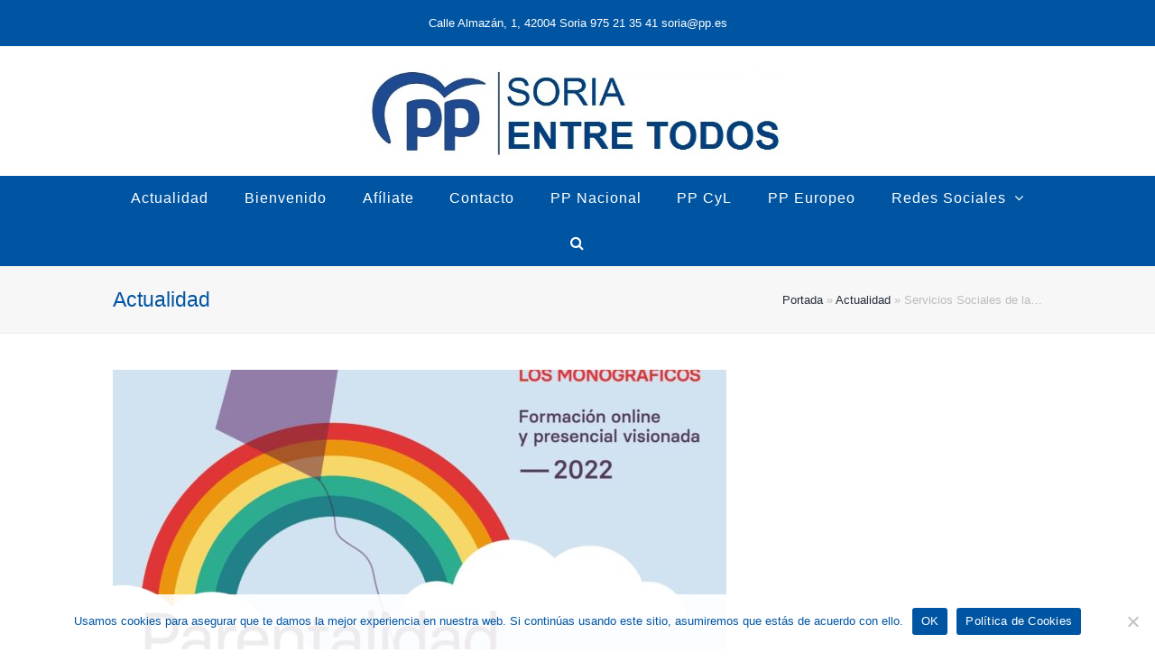

--- FILE ---
content_type: text/html; charset=UTF-8
request_url: https://ppsoria.com/servicios-sociales-de-la-diputacion-ensalza-la-parentalidad-positiva-como-formula-para-crecer-en-familia/
body_size: 17032
content:
<!doctype html>
<html lang="es" itemscope itemtype="http://schema.org/WebPage">
<head>
<meta charset="UTF-8">
<link rel="profile" href="http://gmpg.org/xfn/11">

<meta name='robots' content='index, follow, max-image-preview:large, max-snippet:-1, max-video-preview:-1' />
	<style>img:is([sizes="auto" i], [sizes^="auto," i]) { contain-intrinsic-size: 3000px 1500px }</style>
	
<!-- Google Tag Manager for WordPress by gtm4wp.com -->
<script data-cfasync="false" data-pagespeed-no-defer>
	var gtm4wp_datalayer_name = "dataLayer";
	var dataLayer = dataLayer || [];
</script>
<!-- End Google Tag Manager for WordPress by gtm4wp.com --><meta name="generator" content="Total WordPress Theme v5.0.7">
<meta name="viewport" content="width=device-width, initial-scale=1">
<meta http-equiv="X-UA-Compatible" content="IE=edge" />

	<!-- This site is optimized with the Yoast SEO plugin v26.8 - https://yoast.com/product/yoast-seo-wordpress/ -->
	<title>Servicios Sociales de la Diputación ensalza la parentalidad positiva como fórmula para crecer en familia - PP Soria</title>
	<meta name="description" content="La Diputación de Soria anima a las familias a participar en los talleres organizados por el departamento de Servicios Sociales. Las inscripciones se realizarán" />
	<link rel="canonical" href="https://ppsoria.com/servicios-sociales-de-la-diputacion-ensalza-la-parentalidad-positiva-como-formula-para-crecer-en-familia/" />
	<meta property="og:locale" content="es_ES" />
	<meta property="og:type" content="article" />
	<meta property="og:title" content="Servicios Sociales de la Diputación ensalza la parentalidad positiva como fórmula para crecer en familia - PP Soria" />
	<meta property="og:description" content="La Diputación de Soria anima a las familias a participar en los talleres organizados por el departamento de Servicios Sociales. Las inscripciones se realizarán a través del CódigoQr, en cada uno de los CEAS de la provincia o en el&hellip;" />
	<meta property="og:url" content="https://ppsoria.com/servicios-sociales-de-la-diputacion-ensalza-la-parentalidad-positiva-como-formula-para-crecer-en-familia/" />
	<meta property="og:site_name" content="PP Soria" />
	<meta property="article:published_time" content="2022-09-28T09:14:41+00:00" />
	<meta property="og:image" content="https://ppsoria.com/wp-content/uploads/2022/09/Tallares-Parentalidad-positiva-scaled.jpeg" />
	<meta property="og:image:width" content="2560" />
	<meta property="og:image:height" content="1861" />
	<meta property="og:image:type" content="image/jpeg" />
	<meta name="author" content="ppsoria" />
	<meta name="twitter:card" content="summary_large_image" />
	<meta name="twitter:label1" content="Escrito por" />
	<meta name="twitter:data1" content="ppsoria" />
	<meta name="twitter:label2" content="Tiempo de lectura" />
	<meta name="twitter:data2" content="4 minutos" />
	<script type="application/ld+json" class="yoast-schema-graph">{"@context":"https://schema.org","@graph":[{"@type":"Article","@id":"https://ppsoria.com/servicios-sociales-de-la-diputacion-ensalza-la-parentalidad-positiva-como-formula-para-crecer-en-familia/#article","isPartOf":{"@id":"https://ppsoria.com/servicios-sociales-de-la-diputacion-ensalza-la-parentalidad-positiva-como-formula-para-crecer-en-familia/"},"author":{"name":"ppsoria","@id":"https://ppsoria.com/#/schema/person/4e3f9869a9823baf8a200c834d128534"},"headline":"Servicios Sociales de la Diputación ensalza la parentalidad positiva como fórmula para crecer en familia","datePublished":"2022-09-28T09:14:41+00:00","mainEntityOfPage":{"@id":"https://ppsoria.com/servicios-sociales-de-la-diputacion-ensalza-la-parentalidad-positiva-como-formula-para-crecer-en-familia/"},"wordCount":890,"commentCount":0,"publisher":{"@id":"https://ppsoria.com/#organization"},"image":{"@id":"https://ppsoria.com/servicios-sociales-de-la-diputacion-ensalza-la-parentalidad-positiva-como-formula-para-crecer-en-familia/#primaryimage"},"thumbnailUrl":"https://ppsoria.com/wp-content/uploads/2022/09/Tallares-Parentalidad-positiva-scaled.jpeg","inLanguage":"es","potentialAction":[{"@type":"CommentAction","name":"Comment","target":["https://ppsoria.com/servicios-sociales-de-la-diputacion-ensalza-la-parentalidad-positiva-como-formula-para-crecer-en-familia/#respond"]}]},{"@type":["WebPage","ItemPage"],"@id":"https://ppsoria.com/servicios-sociales-de-la-diputacion-ensalza-la-parentalidad-positiva-como-formula-para-crecer-en-familia/","url":"https://ppsoria.com/servicios-sociales-de-la-diputacion-ensalza-la-parentalidad-positiva-como-formula-para-crecer-en-familia/","name":"Servicios Sociales de la Diputación ensalza la parentalidad positiva como fórmula para crecer en familia - PP Soria","isPartOf":{"@id":"https://ppsoria.com/#website"},"primaryImageOfPage":{"@id":"https://ppsoria.com/servicios-sociales-de-la-diputacion-ensalza-la-parentalidad-positiva-como-formula-para-crecer-en-familia/#primaryimage"},"image":{"@id":"https://ppsoria.com/servicios-sociales-de-la-diputacion-ensalza-la-parentalidad-positiva-como-formula-para-crecer-en-familia/#primaryimage"},"thumbnailUrl":"https://ppsoria.com/wp-content/uploads/2022/09/Tallares-Parentalidad-positiva-scaled.jpeg","datePublished":"2022-09-28T09:14:41+00:00","breadcrumb":{"@id":"https://ppsoria.com/servicios-sociales-de-la-diputacion-ensalza-la-parentalidad-positiva-como-formula-para-crecer-en-familia/#breadcrumb"},"inLanguage":"es","potentialAction":[{"@type":"ReadAction","target":["https://ppsoria.com/servicios-sociales-de-la-diputacion-ensalza-la-parentalidad-positiva-como-formula-para-crecer-en-familia/"]}]},{"@type":"ImageObject","inLanguage":"es","@id":"https://ppsoria.com/servicios-sociales-de-la-diputacion-ensalza-la-parentalidad-positiva-como-formula-para-crecer-en-familia/#primaryimage","url":"https://ppsoria.com/wp-content/uploads/2022/09/Tallares-Parentalidad-positiva-scaled.jpeg","contentUrl":"https://ppsoria.com/wp-content/uploads/2022/09/Tallares-Parentalidad-positiva-scaled.jpeg","width":2560,"height":1861},{"@type":"BreadcrumbList","@id":"https://ppsoria.com/servicios-sociales-de-la-diputacion-ensalza-la-parentalidad-positiva-como-formula-para-crecer-en-familia/#breadcrumb","itemListElement":[{"@type":"ListItem","position":1,"name":"Portada","item":"https://ppsoria.com/"},{"@type":"ListItem","position":2,"name":"Actualidad","item":"https://ppsoria.com/"},{"@type":"ListItem","position":3,"name":"Servicios Sociales de la&hellip;"}]},{"@type":"WebSite","@id":"https://ppsoria.com/#website","url":"https://ppsoria.com/","name":"PP Soria","description":"Partido Popular de Soria","publisher":{"@id":"https://ppsoria.com/#organization"},"potentialAction":[{"@type":"SearchAction","target":{"@type":"EntryPoint","urlTemplate":"https://ppsoria.com/?s={search_term_string}"},"query-input":{"@type":"PropertyValueSpecification","valueRequired":true,"valueName":"search_term_string"}}],"inLanguage":"es"},{"@type":"Organization","@id":"https://ppsoria.com/#organization","name":"populares Soria","url":"https://ppsoria.com/","logo":{"@type":"ImageObject","inLanguage":"es","@id":"https://ppsoria.com/#/schema/logo/image/","url":"http://ppsoria.com/wp-content/uploads/2020/12/logo-pp.jpg","contentUrl":"http://ppsoria.com/wp-content/uploads/2020/12/logo-pp.jpg","width":756,"height":230,"caption":"populares Soria"},"image":{"@id":"https://ppsoria.com/#/schema/logo/image/"}},{"@type":"Person","@id":"https://ppsoria.com/#/schema/person/4e3f9869a9823baf8a200c834d128534","name":"ppsoria","image":{"@type":"ImageObject","inLanguage":"es","@id":"https://ppsoria.com/#/schema/person/image/","url":"https://secure.gravatar.com/avatar/e14267d728ef363a623f577881376b9d7b97f4aa9c254850c06b267d1a655d28?s=96&d=mm&r=g","contentUrl":"https://secure.gravatar.com/avatar/e14267d728ef363a623f577881376b9d7b97f4aa9c254850c06b267d1a655d28?s=96&d=mm&r=g","caption":"ppsoria"},"url":"https://ppsoria.com/author/ppsoria/"}]}</script>
	<!-- / Yoast SEO plugin. -->


<link rel='dns-prefetch' href='//fonts.googleapis.com' />
<link rel="alternate" type="application/rss+xml" title="PP Soria &raquo; Feed" href="https://ppsoria.com/feed/" />
<link rel="alternate" type="application/rss+xml" title="PP Soria &raquo; Feed de los comentarios" href="https://ppsoria.com/comments/feed/" />
<link rel="alternate" type="application/rss+xml" title="PP Soria &raquo; Comentario Servicios Sociales de la Diputación ensalza la parentalidad positiva como fórmula para crecer en familia del feed" href="https://ppsoria.com/servicios-sociales-de-la-diputacion-ensalza-la-parentalidad-positiva-como-formula-para-crecer-en-familia/feed/" />
<link rel='stylesheet' id='js_composer_front-css' href='https://ppsoria.com/wp-content/plugins/js_composer/assets/css/js_composer.min.css?ver=6.4.2' media='all' />
<style id='classic-theme-styles-inline-css'>
/*! This file is auto-generated */
.wp-block-button__link{color:#fff;background-color:#32373c;border-radius:9999px;box-shadow:none;text-decoration:none;padding:calc(.667em + 2px) calc(1.333em + 2px);font-size:1.125em}.wp-block-file__button{background:#32373c;color:#fff;text-decoration:none}
</style>
<style id='global-styles-inline-css'>
:root{--wp--preset--aspect-ratio--square: 1;--wp--preset--aspect-ratio--4-3: 4/3;--wp--preset--aspect-ratio--3-4: 3/4;--wp--preset--aspect-ratio--3-2: 3/2;--wp--preset--aspect-ratio--2-3: 2/3;--wp--preset--aspect-ratio--16-9: 16/9;--wp--preset--aspect-ratio--9-16: 9/16;--wp--preset--color--black: #000000;--wp--preset--color--cyan-bluish-gray: #abb8c3;--wp--preset--color--white: #ffffff;--wp--preset--color--pale-pink: #f78da7;--wp--preset--color--vivid-red: #cf2e2e;--wp--preset--color--luminous-vivid-orange: #ff6900;--wp--preset--color--luminous-vivid-amber: #fcb900;--wp--preset--color--light-green-cyan: #7bdcb5;--wp--preset--color--vivid-green-cyan: #00d084;--wp--preset--color--pale-cyan-blue: #8ed1fc;--wp--preset--color--vivid-cyan-blue: #0693e3;--wp--preset--color--vivid-purple: #9b51e0;--wp--preset--gradient--vivid-cyan-blue-to-vivid-purple: linear-gradient(135deg,rgba(6,147,227,1) 0%,rgb(155,81,224) 100%);--wp--preset--gradient--light-green-cyan-to-vivid-green-cyan: linear-gradient(135deg,rgb(122,220,180) 0%,rgb(0,208,130) 100%);--wp--preset--gradient--luminous-vivid-amber-to-luminous-vivid-orange: linear-gradient(135deg,rgba(252,185,0,1) 0%,rgba(255,105,0,1) 100%);--wp--preset--gradient--luminous-vivid-orange-to-vivid-red: linear-gradient(135deg,rgba(255,105,0,1) 0%,rgb(207,46,46) 100%);--wp--preset--gradient--very-light-gray-to-cyan-bluish-gray: linear-gradient(135deg,rgb(238,238,238) 0%,rgb(169,184,195) 100%);--wp--preset--gradient--cool-to-warm-spectrum: linear-gradient(135deg,rgb(74,234,220) 0%,rgb(151,120,209) 20%,rgb(207,42,186) 40%,rgb(238,44,130) 60%,rgb(251,105,98) 80%,rgb(254,248,76) 100%);--wp--preset--gradient--blush-light-purple: linear-gradient(135deg,rgb(255,206,236) 0%,rgb(152,150,240) 100%);--wp--preset--gradient--blush-bordeaux: linear-gradient(135deg,rgb(254,205,165) 0%,rgb(254,45,45) 50%,rgb(107,0,62) 100%);--wp--preset--gradient--luminous-dusk: linear-gradient(135deg,rgb(255,203,112) 0%,rgb(199,81,192) 50%,rgb(65,88,208) 100%);--wp--preset--gradient--pale-ocean: linear-gradient(135deg,rgb(255,245,203) 0%,rgb(182,227,212) 50%,rgb(51,167,181) 100%);--wp--preset--gradient--electric-grass: linear-gradient(135deg,rgb(202,248,128) 0%,rgb(113,206,126) 100%);--wp--preset--gradient--midnight: linear-gradient(135deg,rgb(2,3,129) 0%,rgb(40,116,252) 100%);--wp--preset--font-size--small: 13px;--wp--preset--font-size--medium: 20px;--wp--preset--font-size--large: 36px;--wp--preset--font-size--x-large: 42px;--wp--preset--spacing--20: 0.44rem;--wp--preset--spacing--30: 0.67rem;--wp--preset--spacing--40: 1rem;--wp--preset--spacing--50: 1.5rem;--wp--preset--spacing--60: 2.25rem;--wp--preset--spacing--70: 3.38rem;--wp--preset--spacing--80: 5.06rem;--wp--preset--shadow--natural: 6px 6px 9px rgba(0, 0, 0, 0.2);--wp--preset--shadow--deep: 12px 12px 50px rgba(0, 0, 0, 0.4);--wp--preset--shadow--sharp: 6px 6px 0px rgba(0, 0, 0, 0.2);--wp--preset--shadow--outlined: 6px 6px 0px -3px rgba(255, 255, 255, 1), 6px 6px rgba(0, 0, 0, 1);--wp--preset--shadow--crisp: 6px 6px 0px rgba(0, 0, 0, 1);}:where(.is-layout-flex){gap: 0.5em;}:where(.is-layout-grid){gap: 0.5em;}body .is-layout-flex{display: flex;}.is-layout-flex{flex-wrap: wrap;align-items: center;}.is-layout-flex > :is(*, div){margin: 0;}body .is-layout-grid{display: grid;}.is-layout-grid > :is(*, div){margin: 0;}:where(.wp-block-columns.is-layout-flex){gap: 2em;}:where(.wp-block-columns.is-layout-grid){gap: 2em;}:where(.wp-block-post-template.is-layout-flex){gap: 1.25em;}:where(.wp-block-post-template.is-layout-grid){gap: 1.25em;}.has-black-color{color: var(--wp--preset--color--black) !important;}.has-cyan-bluish-gray-color{color: var(--wp--preset--color--cyan-bluish-gray) !important;}.has-white-color{color: var(--wp--preset--color--white) !important;}.has-pale-pink-color{color: var(--wp--preset--color--pale-pink) !important;}.has-vivid-red-color{color: var(--wp--preset--color--vivid-red) !important;}.has-luminous-vivid-orange-color{color: var(--wp--preset--color--luminous-vivid-orange) !important;}.has-luminous-vivid-amber-color{color: var(--wp--preset--color--luminous-vivid-amber) !important;}.has-light-green-cyan-color{color: var(--wp--preset--color--light-green-cyan) !important;}.has-vivid-green-cyan-color{color: var(--wp--preset--color--vivid-green-cyan) !important;}.has-pale-cyan-blue-color{color: var(--wp--preset--color--pale-cyan-blue) !important;}.has-vivid-cyan-blue-color{color: var(--wp--preset--color--vivid-cyan-blue) !important;}.has-vivid-purple-color{color: var(--wp--preset--color--vivid-purple) !important;}.has-black-background-color{background-color: var(--wp--preset--color--black) !important;}.has-cyan-bluish-gray-background-color{background-color: var(--wp--preset--color--cyan-bluish-gray) !important;}.has-white-background-color{background-color: var(--wp--preset--color--white) !important;}.has-pale-pink-background-color{background-color: var(--wp--preset--color--pale-pink) !important;}.has-vivid-red-background-color{background-color: var(--wp--preset--color--vivid-red) !important;}.has-luminous-vivid-orange-background-color{background-color: var(--wp--preset--color--luminous-vivid-orange) !important;}.has-luminous-vivid-amber-background-color{background-color: var(--wp--preset--color--luminous-vivid-amber) !important;}.has-light-green-cyan-background-color{background-color: var(--wp--preset--color--light-green-cyan) !important;}.has-vivid-green-cyan-background-color{background-color: var(--wp--preset--color--vivid-green-cyan) !important;}.has-pale-cyan-blue-background-color{background-color: var(--wp--preset--color--pale-cyan-blue) !important;}.has-vivid-cyan-blue-background-color{background-color: var(--wp--preset--color--vivid-cyan-blue) !important;}.has-vivid-purple-background-color{background-color: var(--wp--preset--color--vivid-purple) !important;}.has-black-border-color{border-color: var(--wp--preset--color--black) !important;}.has-cyan-bluish-gray-border-color{border-color: var(--wp--preset--color--cyan-bluish-gray) !important;}.has-white-border-color{border-color: var(--wp--preset--color--white) !important;}.has-pale-pink-border-color{border-color: var(--wp--preset--color--pale-pink) !important;}.has-vivid-red-border-color{border-color: var(--wp--preset--color--vivid-red) !important;}.has-luminous-vivid-orange-border-color{border-color: var(--wp--preset--color--luminous-vivid-orange) !important;}.has-luminous-vivid-amber-border-color{border-color: var(--wp--preset--color--luminous-vivid-amber) !important;}.has-light-green-cyan-border-color{border-color: var(--wp--preset--color--light-green-cyan) !important;}.has-vivid-green-cyan-border-color{border-color: var(--wp--preset--color--vivid-green-cyan) !important;}.has-pale-cyan-blue-border-color{border-color: var(--wp--preset--color--pale-cyan-blue) !important;}.has-vivid-cyan-blue-border-color{border-color: var(--wp--preset--color--vivid-cyan-blue) !important;}.has-vivid-purple-border-color{border-color: var(--wp--preset--color--vivid-purple) !important;}.has-vivid-cyan-blue-to-vivid-purple-gradient-background{background: var(--wp--preset--gradient--vivid-cyan-blue-to-vivid-purple) !important;}.has-light-green-cyan-to-vivid-green-cyan-gradient-background{background: var(--wp--preset--gradient--light-green-cyan-to-vivid-green-cyan) !important;}.has-luminous-vivid-amber-to-luminous-vivid-orange-gradient-background{background: var(--wp--preset--gradient--luminous-vivid-amber-to-luminous-vivid-orange) !important;}.has-luminous-vivid-orange-to-vivid-red-gradient-background{background: var(--wp--preset--gradient--luminous-vivid-orange-to-vivid-red) !important;}.has-very-light-gray-to-cyan-bluish-gray-gradient-background{background: var(--wp--preset--gradient--very-light-gray-to-cyan-bluish-gray) !important;}.has-cool-to-warm-spectrum-gradient-background{background: var(--wp--preset--gradient--cool-to-warm-spectrum) !important;}.has-blush-light-purple-gradient-background{background: var(--wp--preset--gradient--blush-light-purple) !important;}.has-blush-bordeaux-gradient-background{background: var(--wp--preset--gradient--blush-bordeaux) !important;}.has-luminous-dusk-gradient-background{background: var(--wp--preset--gradient--luminous-dusk) !important;}.has-pale-ocean-gradient-background{background: var(--wp--preset--gradient--pale-ocean) !important;}.has-electric-grass-gradient-background{background: var(--wp--preset--gradient--electric-grass) !important;}.has-midnight-gradient-background{background: var(--wp--preset--gradient--midnight) !important;}.has-small-font-size{font-size: var(--wp--preset--font-size--small) !important;}.has-medium-font-size{font-size: var(--wp--preset--font-size--medium) !important;}.has-large-font-size{font-size: var(--wp--preset--font-size--large) !important;}.has-x-large-font-size{font-size: var(--wp--preset--font-size--x-large) !important;}
:where(.wp-block-post-template.is-layout-flex){gap: 1.25em;}:where(.wp-block-post-template.is-layout-grid){gap: 1.25em;}
:where(.wp-block-columns.is-layout-flex){gap: 2em;}:where(.wp-block-columns.is-layout-grid){gap: 2em;}
:root :where(.wp-block-pullquote){font-size: 1.5em;line-height: 1.6;}
</style>
<link rel='stylesheet' id='cookie-notice-front-css' href='https://ppsoria.com/wp-content/plugins/cookie-notice/css/front.min.css?ver=2.5.11' media='all' />
<link rel='stylesheet' id='rs-plugin-settings-css' href='https://ppsoria.com/wp-content/plugins/revslider/public/assets/css/rs6.css?ver=6.3.0' media='all' />
<style id='rs-plugin-settings-inline-css'>
#rs-demo-id {}
</style>
<link rel='stylesheet' id='wpex-google-font-lato-css' href='//fonts.googleapis.com/css2?family=Lato:ital,wght@0,100;0,200;0,300;0,400;0,500;0,600;0,700;0,800;0,900;1,100;1,200;1,300;1,400;1,500;1,600;1,700;1,800;1,900&#038;display=swap&#038;subset=latin' media='all' />
<link rel='stylesheet' id='wpex-style-css' href='https://ppsoria.com/wp-content/themes/Total/style.css?ver=5.0.7' media='all' />
<link rel='stylesheet' id='wpex-mobile-menu-breakpoint-max-css' href='https://ppsoria.com/wp-content/themes/Total/assets/css/wpex-mobile-menu-breakpoint-max.css?ver=5.0.7' media='only screen and (max-width:959px)' />
<link rel='stylesheet' id='wpex-mobile-menu-breakpoint-min-css' href='https://ppsoria.com/wp-content/themes/Total/assets/css/wpex-mobile-menu-breakpoint-min.css?ver=5.0.7' media='only screen and (min-width:960px)' />
<link rel='stylesheet' id='wpex-wpbakery-css' href='https://ppsoria.com/wp-content/themes/Total/assets/css/wpex-wpbakery.css?ver=5.0.7' media='all' />
<link rel='stylesheet' id='ticons-css' href='https://ppsoria.com/wp-content/themes/Total/assets/lib/ticons/css/ticons.min.css?ver=5.0.7' media='all' />
<link rel='stylesheet' id='vcex-shortcodes-css' href='https://ppsoria.com/wp-content/themes/Total/assets/css/vcex-shortcodes.css?ver=5.0.7' media='all' />
<script id="cookie-notice-front-js-before">
var cnArgs = {"ajaxUrl":"https:\/\/ppsoria.com\/wp-admin\/admin-ajax.php","nonce":"f95930488e","hideEffect":"fade","position":"bottom","onScroll":false,"onScrollOffset":100,"onClick":false,"cookieName":"cookie_notice_accepted","cookieTime":2592000,"cookieTimeRejected":2592000,"globalCookie":false,"redirection":false,"cache":true,"revokeCookies":false,"revokeCookiesOpt":"automatic"};
</script>
<script src="https://ppsoria.com/wp-content/plugins/cookie-notice/js/front.min.js?ver=2.5.11" id="cookie-notice-front-js"></script>
<script src="https://ppsoria.com/wp-includes/js/jquery/jquery.min.js?ver=3.7.1" id="jquery-core-js"></script>
<script src="https://ppsoria.com/wp-includes/js/jquery/jquery-migrate.min.js?ver=3.4.1" id="jquery-migrate-js"></script>
<script src="https://ppsoria.com/wp-content/plugins/revslider/public/assets/js/rbtools.min.js?ver=6.3.0" id="tp-tools-js"></script>
<script src="https://ppsoria.com/wp-content/plugins/revslider/public/assets/js/rs6.min.js?ver=6.3.0" id="revmin-js"></script>
<link rel="https://api.w.org/" href="https://ppsoria.com/wp-json/" /><link rel="alternate" title="JSON" type="application/json" href="https://ppsoria.com/wp-json/wp/v2/posts/2742" /><link rel="EditURI" type="application/rsd+xml" title="RSD" href="https://ppsoria.com/xmlrpc.php?rsd" />
<meta name="generator" content="WordPress 6.8.3" />
<link rel='shortlink' href='https://ppsoria.com/?p=2742' />
<link rel="alternate" title="oEmbed (JSON)" type="application/json+oembed" href="https://ppsoria.com/wp-json/oembed/1.0/embed?url=https%3A%2F%2Fppsoria.com%2Fservicios-sociales-de-la-diputacion-ensalza-la-parentalidad-positiva-como-formula-para-crecer-en-familia%2F" />
<link rel="alternate" title="oEmbed (XML)" type="text/xml+oembed" href="https://ppsoria.com/wp-json/oembed/1.0/embed?url=https%3A%2F%2Fppsoria.com%2Fservicios-sociales-de-la-diputacion-ensalza-la-parentalidad-positiva-como-formula-para-crecer-en-familia%2F&#038;format=xml" />

<!-- Google Tag Manager for WordPress by gtm4wp.com -->
<!-- GTM Container placement set to footer -->
<script data-cfasync="false" data-pagespeed-no-defer>
	var dataLayer_content = {"pagePostType":"post","pagePostType2":"single-post","pageCategory":["sin-categoria"],"pagePostAuthor":"ppsoria"};
	dataLayer.push( dataLayer_content );
</script>
<script data-cfasync="false" data-pagespeed-no-defer>
(function(w,d,s,l,i){w[l]=w[l]||[];w[l].push({'gtm.start':
new Date().getTime(),event:'gtm.js'});var f=d.getElementsByTagName(s)[0],
j=d.createElement(s),dl=l!='dataLayer'?'&l='+l:'';j.async=true;j.src=
'//www.googletagmanager.com/gtm.js?id='+i+dl;f.parentNode.insertBefore(j,f);
})(window,document,'script','dataLayer','GTM-T8CGHFL');
</script>
<!-- End Google Tag Manager for WordPress by gtm4wp.com --><link rel="preload" href="https://ppsoria.com/wp-content/themes/Total/assets/lib/ticons/fonts/ticons-webfont.woff2" type="font/woff2" as="font" crossorigin><noscript><style>body .wpex-vc-row-stretched, body .vc_row-o-full-height { visibility: visible; }</style></noscript><script type="text/javascript">function setREVStartSize(e){
			//window.requestAnimationFrame(function() {				 
				window.RSIW = window.RSIW===undefined ? window.innerWidth : window.RSIW;	
				window.RSIH = window.RSIH===undefined ? window.innerHeight : window.RSIH;	
				try {								
					var pw = document.getElementById(e.c).parentNode.offsetWidth,
						newh;
					pw = pw===0 || isNaN(pw) ? window.RSIW : pw;
					e.tabw = e.tabw===undefined ? 0 : parseInt(e.tabw);
					e.thumbw = e.thumbw===undefined ? 0 : parseInt(e.thumbw);
					e.tabh = e.tabh===undefined ? 0 : parseInt(e.tabh);
					e.thumbh = e.thumbh===undefined ? 0 : parseInt(e.thumbh);
					e.tabhide = e.tabhide===undefined ? 0 : parseInt(e.tabhide);
					e.thumbhide = e.thumbhide===undefined ? 0 : parseInt(e.thumbhide);
					e.mh = e.mh===undefined || e.mh=="" || e.mh==="auto" ? 0 : parseInt(e.mh,0);		
					if(e.layout==="fullscreen" || e.l==="fullscreen") 						
						newh = Math.max(e.mh,window.RSIH);					
					else{					
						e.gw = Array.isArray(e.gw) ? e.gw : [e.gw];
						for (var i in e.rl) if (e.gw[i]===undefined || e.gw[i]===0) e.gw[i] = e.gw[i-1];					
						e.gh = e.el===undefined || e.el==="" || (Array.isArray(e.el) && e.el.length==0)? e.gh : e.el;
						e.gh = Array.isArray(e.gh) ? e.gh : [e.gh];
						for (var i in e.rl) if (e.gh[i]===undefined || e.gh[i]===0) e.gh[i] = e.gh[i-1];
											
						var nl = new Array(e.rl.length),
							ix = 0,						
							sl;					
						e.tabw = e.tabhide>=pw ? 0 : e.tabw;
						e.thumbw = e.thumbhide>=pw ? 0 : e.thumbw;
						e.tabh = e.tabhide>=pw ? 0 : e.tabh;
						e.thumbh = e.thumbhide>=pw ? 0 : e.thumbh;					
						for (var i in e.rl) nl[i] = e.rl[i]<window.RSIW ? 0 : e.rl[i];
						sl = nl[0];									
						for (var i in nl) if (sl>nl[i] && nl[i]>0) { sl = nl[i]; ix=i;}															
						var m = pw>(e.gw[ix]+e.tabw+e.thumbw) ? 1 : (pw-(e.tabw+e.thumbw)) / (e.gw[ix]);					
						newh =  (e.gh[ix] * m) + (e.tabh + e.thumbh);
					}				
					if(window.rs_init_css===undefined) window.rs_init_css = document.head.appendChild(document.createElement("style"));					
					document.getElementById(e.c).height = newh+"px";
					window.rs_init_css.innerHTML += "#"+e.c+"_wrapper { height: "+newh+"px }";				
				} catch(e){
					console.log("Failure at Presize of Slider:" + e)
				}					   
			//});
		  };</script>
		<style id="wp-custom-css">
			/* Typography Tweaks*/.onsale{font-family:"Lato",Arial}.cn-button.bootstrap{background:#007cba}.single-blog-content{text-align:justify}.cn-set-cookie{color:#fff!important;background:#0055a2!important}.cn-more-info{color:#fff!important;background:#0055a2!important}		</style>
		<noscript><style> .wpb_animate_when_almost_visible { opacity: 1; }</style></noscript><style data-type="wpex-css" id="wpex-css">/*ACCENT COLOR*/.vc_toggle_total .vc_toggle_title,.vcex-module a:hover .wpex-heading,.vcex-icon-box-link-wrap:hover .wpex-heading,.wpex-text-accent,.wpex-hover-text-accent:hover,.wpex-accent-color,#site-navigation .dropdown-menu >li.menu-item >a:hover,#site-navigation .dropdown-menu >li.menu-item.current-menu-item >a,#site-navigation .dropdown-menu >li.menu-item.current-menu-parent >a,.modern-menu-widget a:hover,.theme-button.outline,.theme-button.clean,a,h1 a:hover,h2 a:hover,h3 a:hover,h4 a:hover,h5 a:hover,h6 a:hover,.entry-title a:hover,.meta a:hover,.wpex-heading a:hover{color:#0055a2}.vcex-testimonials-fullslider .sp-button:hover,.vcex-testimonials-fullslider .sp-selected-button,.vcex-testimonials-fullslider.light-skin .sp-button:hover,.vcex-testimonials-fullslider.light-skin .sp-selected-button,.vcex-testimonials-fullslider .sp-button.sp-selected-button,.vcex-testimonials-fullslider .sp-button:hover,.wpex-bg-accent,.wpex-hover-bg-accent:hover,.wpex-bg-accent_alt,.wpex-hover-bg-accent_alt:hover,.wpex-badge,.wpex-accent-bg,input[type="submit"],.theme-button,button,.button,.active >.theme-button,.theme-button.active,.theme-button.outline:hover,.active >.theme-button.outline,.theme-button.outline.active,.theme-button.outline:hover,.post-edit a,.background-highlight,.tagcloud a:hover,.post-tags a:hover,.wpex-carousel .owl-dot.active,.wpex-carousel .owl-prev,.wpex-carousel .owl-next,body #header-two-search #header-two-search-submit,#site-navigation .menu-button >a >span.link-inner,.modern-menu-widget li.menu-item.current-menu-item a,#sidebar .widget_nav_menu .current-menu-item >a,.widget_nav_menu_accordion .widget_nav_menu li.menu-item.current-menu-item >a,#site-navigation-wrap.has-menu-underline .main-navigation-ul>li>a>.link-inner::after,#wp-calendar caption,#wp-calendar tbody td:hover a{background-color:#0055a2}.wpb_tabs.tab-style-alternative-two .wpb_tabs_nav li.ui-tabs-active a{border-bottom-color:#0055a2}.wpex-border-accent{border-color:#0055a2}.wpex-hover-border-accent:hover{border-color:#0055a2}.theme-button.outline{border-color:#0055a2}.wpex-dropdown-top-border #site-navigation .dropdown-menu li.menu-item ul.sub-menu{border-top-color:#0055a2}.theme-heading.border-w-color span.text{border-bottom-color:#0055a2}/*ACCENT HOVER COLOR*/.wpex-bg-accent_alt,.wpex-hover-bg-accent_alt:hover,.post-edit a:hover,.theme-button:hover,input[type="submit"]:hover,button:hover,.button:hover,.active >.theme-button,.theme-button.active,.wpex-carousel .owl-prev:hover,.wpex-carousel .owl-next:hover,#site-navigation .menu-button >a >span.link-inner:hover{background-color:#00cbff}.wpex-text-accent_alt,.wpex-hover-text-accent_alt:hover{color:#00cbff}/*TYPOGRAPHY*/body{font-family:Arial,Helvetica,sans-serif;font-weight:300;font-size:14px;color:#444444}#top-bar-content{font-family:Arial,Helvetica,sans-serif}.header-aside-content{font-family:Arial,Helvetica,sans-serif;color:#0055a2}#site-navigation .dropdown-menu .link-inner{font-family:Arial,Helvetica,sans-serif;font-size:16px;letter-spacing:1px}.page-header .page-subheading{color:#0055a2}.blog-entry-title.entry-title,.blog-entry-title.entry-title a,.blog-entry-title.entry-title a:hover{color:#0055a2}body.single-post .single-post-title{color:#0055a2}h1,h2,h3,h4,h5,h6,.theme-heading,.page-header-title,.wpex-heading,.vcex-heading,.entry-title{font-weight:400}.theme-heading{font-family:Arial,Helvetica,sans-serif}.footer-widget .widget-title{font-weight:400;font-size:16px}@media(max-width:1024px){#site-navigation .dropdown-menu .link-inner{font-size:16px}}@media(max-width:959px){#site-navigation .dropdown-menu .link-inner{font-size:14px}}@media(max-width:767px){#site-navigation .dropdown-menu .link-inner{font-size:14px}}@media(max-width:479px){#site-navigation .dropdown-menu .link-inner{font-size:14px}}/*CUSTOMIZER STYLING*/.page-header.wpex-supports-mods .page-header-title{color:#0055a2}.site-breadcrumbs a{color:#252d3b}.site-breadcrumbs a:hover{color:#0055a2}a,h1 a:hover,h2 a:hover,h3 a:hover,h4 a:hover,h5 a:hover,h6 a:hover,.entry-title a:hover,.meta a:hover,.wpex-heading a:hover,.vcex-module a:hover .wpex-heading,.vcex-icon-box-link-wrap:hover .wpex-heading{color:#000000}a:hover{color:#0055a2}.theme-button,input[type="submit"],button,#site-navigation .menu-button >a >span.link-inner,.button,.added_to_cart{color:#ffffff}.theme-button:hover,input[type="submit"]:hover,button:hover,#site-navigation .menu-button >a:hover >span.link-inner,.button:hover,.added_to_cart:hover{color:#ffffff}#site-scroll-top{font-size:16px;margin-right:24px;margin-bottom:24px;color:#ffffff;background-color:#0055a2}.container,.boxed-main-layout #wrap{width:1030px}#top-bar-wrap{background-color:#0055a2;color:#ffffff}.wpex-top-bar-sticky{background-color:#0055a2}#top-bar-content strong{color:#ffffff}#site-header #site-header-inner{padding-top:20px;padding-bottom:20px}#site-header{background-color:#ffffff}#site-header-sticky-wrapper{background-color:#ffffff}#site-header-sticky-wrapper.is-sticky #site-header{background-color:#ffffff}.footer-has-reveal #site-header{background-color:#ffffff}#searchform-header-replace{background-color:#ffffff}body.wpex-has-vertical-header #site-header{background-color:#ffffff}#site-logo{padding-top:0}#site-logo a.site-logo-text{color:#ffffff}.wpex-sticky-header-holder.is-sticky #site-header{opacity:0.95}#site-navigation-wrap{background-color:#0055a2;border-color:#ffffff}#site-navigation-sticky-wrapper.is-sticky #site-navigation-wrap{background-color:#0055a2;border-color:#ffffff}#site-navigation >ul li.menu-item{border-color:#ffffff}#site-navigation a{border-color:#ffffff}#site-navigation ul{border-color:#ffffff}#site-navigation{border-color:#ffffff}.navbar-style-six #site-navigation{border-color:#ffffff}#site-navigation .dropdown-menu >li.menu-item >a{color:#ffffff}#site-navigation .dropdown-menu >li.menu-item >a:hover,#site-navigation .dropdown-menu >li.menu-item.dropdown.sfHover >a{color:#00a9ff}#site-navigation .dropdown-menu >li.menu-item.current-menu-item >a,#site-navigation .dropdown-menu >li.menu-item.current-menu-parent >a{color:#ffffff}#site-header #site-navigation .dropdown-menu ul.sub-menu{background-color:#1e73be}#site-header #site-navigation .dropdown-menu ul.sub-menu >li.menu-item >a{color:#ffffff}#site-header #site-navigation .dropdown-menu ul.sub-menu >li.menu-item >a:hover{color:#0a0a0a;background-color:#ffffff}#wpex-mobile-menu-fixed-top,#wpex-mobile-menu-navbar{background:#0055a2}.mobile-toggle-nav{background:#0055a2}.wpex-mobile-toggle-menu-fixed_top .mobile-toggle-nav{background:#0055a2}.mobile-toggle-nav a{border-color:#003547;color:#ffffff}.wpex-mobile-toggle-menu-fixed_top .mobile-toggle-nav a{border-color:#003547;color:#ffffff}.mobile-toggle-nav a:hover{color:#ffffff}.wpex-mobile-toggle-menu-fixed_top .mobile-toggle-nav a:hover{color:#ffffff}#sidebar{padding:0 0 0 0}#sidebar a:hover{color:#1bbc9b}#footer{background-color:#0055a2}#footer,.site-footer .widget-title,.site-footer .wpex-widget-heading{color:#ffffff}#footer li{border-color:#273b46}#footer .wpex-border-main{border-color:#273b46}#footer table th{border-color:#273b46}#footer table td{border-color:#273b46}#footer .widget_tag_cloud a{border-color:#273b46}#footer a:not(.theme-button){color:#ffffff}#footer a:hover:not(.theme-button){color:#000000}#footer-bottom{background:#ffffff;color:#0055a2}#footer-bottom p{color:#0055a2}#footer-bottom a{color:#000000}#footer-bottom a:hover{color:#0055a2}.vc_column-inner{margin-bottom:40px}@media only screen and (min-width:960px){#site-logo img{max-width:500px}}</style>	
  <script async src="https://www.googletagmanager.com/gtag/js?id=G-ZSD0JWFNL0"></script>
  <script>
  window.dataLayer = window.dataLayer || [];
  function gtag(){dataLayer.push(arguments);}
  gtag('js', new Date());

  gtag('config', 'G-ZSD0JWFNL0');
  </script>
	
</head>

<body class="wp-singular post-template-default single single-post postid-2742 single-format-standard wp-custom-logo wp-embed-responsive wp-theme-Total cookies-not-set wpex-theme wpex-responsive full-width-main-layout no-composer wpex-live-site content-full-width has-topbar post-in-category-sin-categoria sidebar-widget-icons hasnt-overlay-header wpex-mobile-toggle-menu-navbar has-mobile-menu wpex-share-p-horizontal wpex-disable-mm-focus-styles wpb-js-composer js-comp-ver-6.4.2 vc_responsive">

	
	
	<div class="wpex-site-overlay"></div>
<a href="#content" class="skip-to-content">Saltear al contenido principal</a><span data-ls_id="#site_top"></span>
	<div id="outer-wrap" class="wpex-clr">

		
		<div id="wrap" class="wpex-clr">

			

	
		<div id="top-bar-wrap" class="wpex-text-sm wpex-border-b wpex-border-main wpex-border-solid textcenter">

			<div id="top-bar" class="container wpex-relative wpex-py-15 wpex-text-center">
	<div id="top-bar-content" class="has-content top-bar-centered wpex-clr">

		
		
			Calle Almazán, 1, 42004 Soria
975 21 35 41 soria@pp.es

		
	</div>

</div>

		</div>

	



	<header id="site-header" class="header-three wpex-dropdown-style-minimal-sq custom-bg dyn-styles wpex-clr" itemscope="itemscope" itemtype="http://schema.org/WPHeader">

		
		<div id="site-header-inner" class="container wpex-clr">
<div id="site-logo" class="site-branding header-three-logo wpex-clr">
	<div id="site-logo-inner" class="wpex-clr"><a href="https://ppsoria.com/" rel="home" class="main-logo"><img src="https://ppsoria.com/wp-content/uploads/2023/02/FONDO-PRECAMPANA-2.jpg" alt="PP Soria" class="logo-img" data-no-retina data-skip-lazy /></a></div>

</div></div>

		
	
	<div id="site-navigation-wrap" class="navbar-style-three hide-at-mm-breakpoint wpex-clr">

		<nav id="site-navigation" class="navigation main-navigation main-navigation-three wpex-clr container" itemscope="itemscope" itemtype="http://schema.org/SiteNavigationElement" aria-label="Main menu">

			
				<ul id="menu-main" class="dropdown-menu main-navigation-ul sf-menu"><li id="menu-item-488" class="menu-item menu-item-type-post_type menu-item-object-page menu-item-home menu-item-488"><a href="https://ppsoria.com/"><span class="link-inner">Actualidad</span></a></li>
<li id="menu-item-599" class="menu-item menu-item-type-post_type menu-item-object-page menu-item-599"><a href="https://ppsoria.com/bienvenido/"><span class="link-inner">Bienvenido</span></a></li>
<li id="menu-item-597" class="menu-item menu-item-type-post_type menu-item-object-page menu-item-597"><a href="https://ppsoria.com/afiliate/"><span class="link-inner">Afíliate</span></a></li>
<li id="menu-item-598" class="menu-item menu-item-type-post_type menu-item-object-page menu-item-598"><a href="https://ppsoria.com/contacto/"><span class="link-inner">Contacto</span></a></li>
<li id="menu-item-655" class="menu-item menu-item-type-custom menu-item-object-custom menu-item-655"><a href="https://www.pp.es/"><span class="link-inner">PP Nacional</span></a></li>
<li id="menu-item-656" class="menu-item menu-item-type-custom menu-item-object-custom menu-item-656"><a href="https://www.ppcyl.es/"><span class="link-inner">PP CyL</span></a></li>
<li id="menu-item-837" class="menu-item menu-item-type-custom menu-item-object-custom menu-item-837"><a href="https://www.eppgroup.eu/es/"><span class="link-inner">PP Europeo</span></a></li>
<li id="menu-item-657" class="menu-item menu-item-type-custom menu-item-object-custom menu-item-has-children dropdown menu-item-657"><a href="#"><span class="link-inner">Redes Sociales <span class="nav-arrow top-level ticon ticon-angle-down" aria-hidden="true"></span></span></a>
<ul class="sub-menu">
	<li id="menu-item-658" class="menu-item menu-item-type-custom menu-item-object-custom menu-item-658"><a href="https://www.facebook.com/ppopularsoria"><span class="link-inner">FB Grupo Municipal Ayto. Soria</span></a></li>
	<li id="menu-item-659" class="menu-item menu-item-type-custom menu-item-object-custom menu-item-659"><a href="https://www.facebook.com/nnggsoria"><span class="link-inner">FB Nuevas Generaciones</span></a></li>
	<li id="menu-item-660" class="menu-item menu-item-type-custom menu-item-object-custom menu-item-660"><a href="https://www.facebook.com/popularescyl"><span class="link-inner">FB PP Castilla y León</span></a></li>
	<li id="menu-item-661" class="menu-item menu-item-type-custom menu-item-object-custom menu-item-661"><a href="https://twitter.com/pp_soria?lang=es"><span class="link-inner">TW PP Soria</span></a></li>
	<li id="menu-item-662" class="menu-item menu-item-type-custom menu-item-object-custom menu-item-662"><a href="https://twitter.com/nnggsoria?lang=es"><span class="link-inner">TW Nuevas Generaciones</span></a></li>
	<li id="menu-item-663" class="menu-item menu-item-type-custom menu-item-object-custom menu-item-663"><a href="https://twitter.com/PopularesCyL?ref_src=twsrc%5Egoogle%7Ctwcamp%5Eserp%7Ctwgr%5Eauthor"><span class="link-inner">TW PP Castilla y León</span></a></li>
	<li id="menu-item-679" class="menu-item menu-item-type-custom menu-item-object-custom menu-item-679"><a href="https://twitter.com/populares"><span class="link-inner">TW Populares</span></a></li>
</ul>
</li>
<li class="search-toggle-li wpex-menu-extra menu-item"><a href="#" class="site-search-toggle search-dropdown-toggle"><span class="link-inner"><span class="wpex-menu-search-text">Buscar</span><span class="wpex-menu-search-icon ticon ticon-search" aria-hidden="true"></span></span></a>
<div id="searchform-dropdown" data-placeholder="Buscar" data-disable-autocomplete="true" class="header-searchform-wrap header-drop-widget wpex-invisible wpex-opacity-0 wpex-absolute wpex-shadow wpex-transition-all wpex-duration-200 wpex-translate-Z-0 wpex-text-initial wpex-z-10000 wpex-top-100 wpex-right-0 wpex-bg-white wpex-text-gray-600 wpex-border-accent wpex-border-solid wpex-border-t-3 wpex-p-15">
	
<form method="get" class="searchform" action="https://ppsoria.com/">
	<label>
		<span class="screen-reader-text">Buscar</span>
		<input type="search" class="field" name="s" placeholder="Buscar" />
	</label>
			<button type="submit" class="searchform-submit"><span class="ticon ticon-search" aria-hidden="true"></span><span class="screen-reader-text">Enviar</span></button>
</form></div></li></ul>
			
		</nav>

	</div>

	

<div id="wpex-mobile-menu-navbar" class="wpex-mobile-menu-toggle show-at-mm-breakpoint wpex-bg-gray-A900">
	<div class="container">
		<div class="wpex-flex wpex-items-center wpex-justify-between wpex-text-white wpex-child-inherit-color wpex-text-md">
						<div id="wpex-mobile-menu-navbar-toggle-wrap" class="wpex-flex-grow">
				<a href="#mobile-menu" class="mobile-menu-toggle wpex-no-underline" role="button" aria-expanded="false" aria-label="Toggle Mobile menu"><span class="ticon ticon-navicon wpex-mr-10" aria-hidden="true"></span><span class="wpex-text">Menú</span></a>
			</div>
								</div>
	</div>
</div>
	</header>



			
			<main id="main" class="site-main wpex-clr">

				
<header class="page-header default-page-header wpex-supports-mods wpex-relative wpex-mb-40 wpex-bg-gray-100 wpex-py-20 wpex-border-t wpex-border-b wpex-border-solid wpex-border-gray-200 wpex-text-gray-700">

	
	<div class="page-header-inner container wpex-md-flex wpex-md-flex-wrap wpex-md-items-center wpex-md-justify-between">
<div class="page-header-content wpex-md-mr-15">

<span class="page-header-title wpex-block wpex-m-0 wpex-inherit-font-family wpex-not-italic wpex-tracking-normal wpex-leading-normal wpex-font-normal wpex-text-2xl wpex-text-gray-900">

	<span>Actualidad</span>

</span>

</div>
<div class="page-header-aside wpex-md-text-right"><nav class="site-breadcrumbs position-page_header_aside wpex-text-sm"><span class="breadcrumb-trail"><span><span><a href="https://ppsoria.com/">Portada</a></span> » <span><a href="https://ppsoria.com/">Actualidad</a></span> » <span class="breadcrumb_last" aria-current="page">Servicios Sociales de la&hellip;</span></span></span></nav></div></div>

	
</header>


	<div id="content-wrap" class="container wpex-clr">

		
		<div id="primary" class="content-area wpex-clr">

			
			<div id="content" class="site-content wpex-clr">

				
				
<article id="single-blocks" class="single-blog-article wpex-first-mt-0 wpex-clr">

	
	<div id="post-media" class="single-blog-media single-media wpex-mb-20">

	<img loading="lazy" class="blog-single-media-img wpex-align-middle" itemprop="image" src="https://ppsoria.com/wp-content/uploads/2022/09/Tallares-Parentalidad-positiva-scaled-680x380.jpeg" alt="" data-rjs="https://ppsoria.com/wp-content/uploads/2022/09/Tallares-Parentalidad-positiva-scaled-680x380@2x.jpeg" width="680" height="380" />

</div>


<header class="single-blog-header wpex-mb-10">
	<h1 class="single-post-title entry-title wpex-text-3xl" itemprop="headline">Servicios Sociales de la Diputación ensalza la parentalidad positiva como fórmula para crecer en familia</h1>
</header>
		<div class="wpex-social-share style-rounded position-horizontal disable-labels" data-source="https%3A%2F%2Fppsoria.com%2F"data-url="https%3A%2F%2Fppsoria.com%2Fservicios-sociales-de-la-diputacion-ensalza-la-parentalidad-positiva-como-formula-para-crecer-en-familia"data-title="Servicios Sociales de la Diputación ensalza la parentalidad positiva como fórmula para crecer en familia"data-image="https%3A%2F%2Fppsoria.com%2Fwp-content%2Fuploads%2F2022%2F09%2FTallares-Parentalidad-positiva-scaled.jpeg"data-summary="La%20Diputaci%C3%B3n%20de%20Soria%20anima%20a%20las%20familias%20a%20participar%20en%20los%20talleres%20organizados%20por%20el%20departamento%20de%20Servicios%20Sociales.%20Las%20inscripciones%20se%20realizar%C3%A1n%20a%20trav%C3%A9s%20del%20C%C3%B3digoQr%2C%20en%20cada"data-email-subject="I wanted you to see this link"data-email-body="I wanted you to see this link https%3A%2F%2Fppsoria.com%2Fservicios-sociales-de-la-diputacion-ensalza-la-parentalidad-positiva-como-formula-para-crecer-en-familia"data-specs="menubar=no,toolbar=no,resizable=yes,scrollbars=yes,height=600,width=600">

			<h4 class="theme-heading border-bottom social-share-title"><span class="text">Compartir entrada</span></h4>
			
	<ul>

		
				<li class="wpex-twitter">

					
						<a href="#" role="button">

					
						<span class="ticon ticon-twitter" aria-hidden="true"></span>

						<span class="wpex-label">Twittear</span>

					</a>

				</li>

			
				<li class="wpex-facebook">

					
						<a href="#" role="button">

					
						<span class="ticon ticon-facebook" aria-hidden="true"></span>

						<span class="wpex-label">Compartir</span>

					</a>

				</li>

			
				<li class="wpex-linkedin">

					
						<a href="#" role="button">

					
						<span class="ticon ticon-linkedin" aria-hidden="true"></span>

						<span class="wpex-label">Compartir</span>

					</a>

				</li>

			
				<li class="wpex-email">

					
						<a href="#" role="button">

					
						<span class="ticon ticon-envelope" aria-hidden="true"></span>

						<span class="wpex-label">Correo electrónico</span>

					</a>

				</li>

			
				<li class="wpex-pinterest">

					
						<a href="#" role="button">

					
						<span class="ticon ticon-pinterest" aria-hidden="true"></span>

						<span class="wpex-label">Pin It</span>

					</a>

				</li>

			
	</ul>

	
		</div>

	

<div class="single-blog-content entry wpex-mt-20 wpex-mb-40 wpex-clr" itemprop="text"><p><strong>La Diputación de Soria anima a las familias a participar en los talleres organizados por el departamento de Servicios Sociales. Las inscripciones se realizarán a través del CódigoQr, en cada uno de los CEAS de la provincia o en el correo </strong><a href="mailto:enfamilia@dipsoria.es"><strong>enfamilia@dipsoria.es</strong></a></p>
<p>Servicios Sociales de la Diputación de Soria retoma los talleres online de Parentalidad Positiva para crecer en familia con nuevas sesiones y temáticas.</p>
<p>“Tras finalizar con éxito la anterior convocatoria de estas sesiones online, desde Servicios Sociales continuamos con esta actividad con temas variados para llegar a las familias de la provincia”, ha explicado Eva Muñoz, diputada de Servicios Sociales.</p>
<p>Hasta el momento se han apuntado 120 familias y el plazo de inscripción para las familias está abierto. Se puede acceder al formulario a través del Código Qr en cada uno de los CEAS de la provincia o en el correo <a href="mailto:enfamilia@dipsoria.es"><strong>enfamilia</strong><strong>@</strong><strong>dipsoria.es</strong></a></p>
<p>Dentro del programa de convivencia e integración familiar y social en este 2022, se mantiene esta serie de Monográficos de parentalidad positiva y capacitación en habilidades parentales, con la finalidad de acercar información y resolver las múltiples dudas de madres, padres y tutores de la provincia gracias a expertos.</p>
<p>La educación nace del hogar, de la familia, y se proyecta y complementa en los colegios, institutos, en la sociedad. Una parte constitutiva del rol parental es la de procurarse apoyos para desarrollar adecuadamente sus responsabilidades.</p>
<p>Para ello es necesario promover las competencias parentales y el desarrollo personal y social de los mismos. De este modo se trata de lograr cambios en la familia que mejoren las funciones de cuidado, protección y educación y redunden en oportunidades de desarrollo para los menores a cargo.</p>
<p>En esta línea, se han planificado una serie de monográficos de corta duración o píldoras formativas dirigidos a los padres/madres/tutores y acogedores, quienes adquirirán recursos psicoeducativos que ayuden a generar un clima de crecimiento y desarrollo afectivo positivo de los niños y niñas.</p>
<p>En definitiva, “los talleres persiguen ayudar a promover factores de protección en la familia”, ha especificado Eva Muñoz, que también ha incidido en la intención de crear un espacio donde las familias se apropien de manera eficaz, a través de los profesionales, de toda esa información que les pueda ayudar a potenciar un saludable desarrollo psicoeducativo de sus hijos e hijas.</p>
<p>“Nos encontramos en la época de la educación social, de cambios y de convivencia con factores desestabilizadores, los cuales también repercuten en el funcionamiento familiar”, ha señalado Eva Muñoz.</p>
<p>El curso comienza con un primer monográfico que se desarrollará los próximos <strong>días 4 y 6 de octubre </strong>en este caso con la <strong>Educación Emocional</strong> de los menores.</p>
<p>&nbsp;</p>
<p>La educación emocional se define como un proceso educativo, continuo y permanente, que pretende potenciar el desarrollo emocional <strong>como complemento indispensable del desarrollo cognitivo y psicosocial</strong><strong>, </strong>constituyendo ambos los elementos esenciales del desarrollo de la personalidad integral en el entorno familiar.</p>
<p><strong>El segundo y tercer monográfico</strong> tratarán temas relacionados con <strong>la Adolescencia y la Comunicación con los adolescentes</strong>. Estos se desarrollarán los días <strong>18 y 20 de octubre</strong> y <strong>25 y 27 de octubre</strong>, respectivamente.</p>
<p>En estos se desarrollarán acciones formativas, explicaciones y se dotará de herramientas a los participantes para la mejor comprensión de esta etapa vital en la que los menores y las familias deberán sobreponerse a nuevos retos y nuevas realidades. La comunicación como eje fundamental, además del respeto y la confianza vuelven a convertirse en los pilares de la familia.</p>
<p>Para finalizar esta formación, <strong>el cuarto monográfico</strong> con título “<strong>Comprender y aceptar la diversidad dentro y fuera de la familia</strong>” tendrá lugar los días <strong>8 y 10 de noviembre</strong>.</p>
<p>“Necesitamos cohesionar el posicionamiento familiar de padres e hijos frente a lo nuevo y lo diferente, afrontando la diversidad social que nos rodea desde el respeto y la tolerancia como garantes del propio crecimiento personal”, recuerda Eva Muñoz.</p>
<p>Tal y como han explicado desde los Centros de Acción Social de la provincia, la demanda de participación en numerosos municipios de la provincia ha empujado al departamento de Servicios Sociales de la Diputación de Soria a continuar y avanzar con este proyecto en formato on-line, que pretende, en un futuro, llegar a todos los municipios, adaptándose a las circunstancias actuales, donde cada vez es más común que ambos padres trabajen, o donde las familias con conocimientos digitales cada vez tienen más accesos a medios telemáticos.</p>
<p>Además, para aquellas personas que no puedan asistir por motivos materiales o informáticos, se les dará opción de participar en sesiones presenciales que coordinarán los CEAS de la provincia a la demanda de las mismas.</p>
<p>Las sesiones programadas se desarrollarán los días mencionados en horario de 17:00 a 18:30 horas, a través de la plataforma TEAMs. Además, los participantes podrán consultar dudas o pedir consejo o comentar situaciones personales de una manera personalizada e individualizada a los profesionales encargados de impartirlos.</p>
</div>


	<div class="related-posts wpex-overflow-hidden wpex-mb-40 wpex-clr">

		<h4 class="theme-heading border-bottom related-posts-title"><span class="text">Notas Relacionadas</span></h4>
		<div class="wpex-row wpex-clr">

			
<article class="related-post col span_1_of_3 col-1 wpex-clr post-4269 post type-post status-publish format-standard has-post-thumbnail hentry category-sin-categoria entry has-media">

	
		
			<figure class="related-post-figure wpex-mb-15 wpex-relative ">
				<a href="https://ppsoria.com/el-partido-popular-de-agreda-insta-al-equipo-de-gobierno-a-negociar-la-cesion-del-jardin-de-los-marqueses-de-paredes/" title="El Partido Popular de Ágreda insta al equipo de gobierno a negociar la cesión del Jardín de los Marqueses de Paredes" class="related-post-thumb">
					<img loading="lazy" class="wpex-align-middle" src="https://ppsoria.com/wp-content/uploads/2026/01/NP-PP-AGREDA-JARDIN-MARQUESES-DE-PAREDES-3-680x380.jpg" alt="" data-rjs="https://ppsoria.com/wp-content/uploads/2026/01/NP-PP-AGREDA-JARDIN-MARQUESES-DE-PAREDES-3-680x380@2x.jpg" width="680" height="380" />														</a>
							</figure>

		
		
			<div class="related-post-content wpex-clr">

				<div class="related-post-title entry-title wpex-mb-5">
					<a href="https://ppsoria.com/el-partido-popular-de-agreda-insta-al-equipo-de-gobierno-a-negociar-la-cesion-del-jardin-de-los-marqueses-de-paredes/">El Partido Popular de Ágreda insta al equipo de gobierno a negociar la cesión del Jardín de los Marqueses de Paredes</a>
				</div>

				<div class="related-post-excerpt wpex-text-sm wpex-leading-normal wpex-last-mb-0 wpex-clr"><p>El Grupo Municipal del Partido Popular en el Ayuntamiento de Ágreda ha instado formalmente al&hellip;</p></div>

			</div>

		
	
</article>
<article class="related-post col span_1_of_3 col-2 wpex-clr post-4266 post type-post status-publish format-standard has-post-thumbnail hentry category-sin-categoria entry has-media">

	
		
			<figure class="related-post-figure wpex-mb-15 wpex-relative ">
				<a href="https://ppsoria.com/el-pp-participa-en-el-i-foro-de-venezolanos-en-soria/" title="El PP participa en el I Foro de Venezolanos en Soria" class="related-post-thumb">
					<img loading="lazy" class="wpex-align-middle" src="https://ppsoria.com/wp-content/uploads/2026/01/NP-202601-18-Foro-Venezolano--680x380.jpg" alt="" data-rjs="https://ppsoria.com/wp-content/uploads/2026/01/NP-202601-18-Foro-Venezolano--680x380@2x.jpg" width="680" height="380" />														</a>
							</figure>

		
		
			<div class="related-post-content wpex-clr">

				<div class="related-post-title entry-title wpex-mb-5">
					<a href="https://ppsoria.com/el-pp-participa-en-el-i-foro-de-venezolanos-en-soria/">El PP participa en el I Foro de Venezolanos en Soria</a>
				</div>

				<div class="related-post-excerpt wpex-text-sm wpex-leading-normal wpex-last-mb-0 wpex-clr"><p>El Partido Popular de Soria ha participado este domingo en el I Foro de Venezolanos&hellip;</p></div>

			</div>

		
	
</article>
<article class="related-post col span_1_of_3 col-3 wpex-clr post-4263 post type-post status-publish format-standard has-post-thumbnail hentry category-sin-categoria entry has-media">

	
		
			<figure class="related-post-figure wpex-mb-15 wpex-relative ">
				<a href="https://ppsoria.com/el-partido-popular-de-soria-apuesta-por-crear-mas-oferta-de-vivienda-menos-impuestos-y-mas-seguridad-juridica/" title="El Partido Popular de Soria apuesta por crear más oferta de vivienda, menos impuestos y más seguridad jurídica" class="related-post-thumb">
					<img loading="lazy" class="wpex-align-middle" src="https://ppsoria.com/wp-content/uploads/2026/01/NP-20260117-Medidas-vivienda-scaled-680x380.jpeg" alt="" data-rjs="https://ppsoria.com/wp-content/uploads/2026/01/NP-20260117-Medidas-vivienda-scaled-680x380@2x.jpeg" width="680" height="380" />														</a>
							</figure>

		
		
			<div class="related-post-content wpex-clr">

				<div class="related-post-title entry-title wpex-mb-5">
					<a href="https://ppsoria.com/el-partido-popular-de-soria-apuesta-por-crear-mas-oferta-de-vivienda-menos-impuestos-y-mas-seguridad-juridica/">El Partido Popular de Soria apuesta por crear más oferta de vivienda, menos impuestos y más seguridad jurídica</a>
				</div>

				<div class="related-post-excerpt wpex-text-sm wpex-leading-normal wpex-last-mb-0 wpex-clr"><p>Los senadores populares por Soria, José Manuel Hernando, Cristina Rubio y Javier Jiménez, han destacado&hellip;</p></div>

			</div>

		
	
</article>
		</div>

	</div>

	
</article>
				
				
			</div>

			
		</div>

		
	</div>


			
	<div class="post-pagination-wrap wpex-py-20 wpex-border-solid wpex-border-t wpex-border-main">

		<ul class="post-pagination container wpex-flex wpex-justify-between wpex-list-none"><li class="post-prev wpex-flex-grow wpex-mr-10"><a href="https://ppsoria.com/ignacio-soria-cuando-gobernemos-acabaremos-con-el-adoquin-indiscriminado/" rel="prev"><span class="ticon ticon-angle-double-left wpex-mr-10" aria-hidden="true"></span><span class="screen-reader-text">previous post: </span>Ignacio Soria: “cuando gobernemos acabaremos con el adoquín indiscriminado”</a></li><li class="post-next wpex-flex-grow wpex-ml-10 wpex-text-right"><a href="https://ppsoria.com/la-junta-invierte-230-000-euros-en-la-mejora-de-los-tramos-urbanos-de-dos-carreteras-autonomicas-en-el-burgo-de-osma/" rel="next"><span class="screen-reader-text">next post: </span>La Junta invierte 230.000 euros en la mejora de los tramos urbanos de dos carreteras autonómicas en El Burgo de Osma<span class="ticon ticon-angle-double-right wpex-ml-10" aria-hidden="true"></span></a></li></ul>

	</div>


		</main>

		
		


	
	    <footer id="footer" class="site-footer wpex-bg-gray-A900 wpex-text-gray-600" itemscope="itemscope" itemtype="http://schema.org/WPFooter">

	        
	        <div id="footer-inner" class="container wpex-pt-40 wpex-clr">
<div id="footer-widgets" class="wpex-row wpex-clr gap-30">

	
	<div class="footer-box span_1_of_3 col col-1"><div id="block-13" class="footer-widget widget wpex-pb-40 wpex-clr widget_block">
<div class="wp-block-group"><div class="wp-block-group__inner-container is-layout-flow wp-block-group-is-layout-flow">
<div class="wp-block-columns is-layout-flex wp-container-core-columns-is-layout-9d6595d7 wp-block-columns-is-layout-flex">
<div class="wp-block-column is-layout-flow wp-block-column-is-layout-flow" style="flex-basis:100%">
<div class="wp-block-group"><div class="wp-block-group__inner-container is-layout-flow wp-block-group-is-layout-flow"></div></div>



Aquí podéis encontrar toda la actualidad del Partido Popular de Soria.
</div>
</div>



<p></p>
</div></div>
</div><div id="wpex_fontawesome_social_widget-2" class="footer-widget widget wpex-pb-40 wpex-clr widget_wpex_fontawesome_social_widget"><div class="widget-title wpex-heading wpex-text-md wpex-mb-20">Redes Sociales</div><div class="wpex-fa-social-widget textleft"><ul class="wpex-list-none wpex-m-0 wpex-last-mr-0 wpex-text-md" ><li class="wpex-inline-block wpex-mb-5 wpex-mr-5"><a href="https://twitter.com/pp_soria?lang=es" title="Twitter" class="wpex-twitter wpex-social-btn wpex-social-btn-flat wpex-social-bg" rel="noopener noreferrer" target="_blank"><span class="ticon ticon-twitter" aria-hidden="true"></span><span class="screen-reader-text">Twitter</span></a></li><li class="wpex-inline-block wpex-mb-5 wpex-mr-5"><a href="https://es-la.facebook.com/ppopularsoria/" title="Facebook" class="wpex-facebook wpex-social-btn wpex-social-btn-flat wpex-social-bg" rel="noopener noreferrer" target="_blank"><span class="ticon ticon-facebook" aria-hidden="true"></span><span class="screen-reader-text">Facebook</span></a></li><li class="wpex-inline-block wpex-mb-5 wpex-mr-5"><a href="https://www.instagram.com/nnggsoria/?hl=es" title="Instagram" class="wpex-instagram wpex-social-btn wpex-social-btn-flat wpex-social-bg" rel="noopener noreferrer" target="_blank"><span class="ticon ticon-instagram" aria-hidden="true"></span><span class="screen-reader-text">Instagram</span></a></li></ul></div></div></div>

	
		<div class="footer-box span_1_of_3 col col-2"><div id="wpex_recent_posts_thumb-2" class="footer-widget widget wpex-pb-40 wpex-clr widget_wpex_recent_posts_thumb"><div class="widget-title wpex-heading wpex-text-md wpex-mb-20">Actualidad</div><ul class="wpex-widget-recent-posts style-default"><li class="wpex-widget-recent-posts-li wpex-py-15 wpex-border-b wpex-border-solid wpex-border-main wpex-border-t"><a href="https://ppsoria.com/el-partido-popular-de-agreda-insta-al-equipo-de-gobierno-a-negociar-la-cesion-del-jardin-de-los-marqueses-de-paredes/" class="wpex-flex wpex-inherit-color-important wpex-no-underline"><div class="wpex-widget-recent-posts-thumbnail wpex-flex-shrink-0 wpex-mr-15"><img loading="lazy" class="wpex-align-middle" src="https://ppsoria.com/wp-content/uploads/2026/01/NP-PP-AGREDA-JARDIN-MARQUESES-DE-PAREDES-3-65x60.jpg" alt="" data-rjs="https://ppsoria.com/wp-content/uploads/2026/01/NP-PP-AGREDA-JARDIN-MARQUESES-DE-PAREDES-3-65x60@2x.jpg" width="65" height="60" /></div><div class="wpex-widget-recent-posts-details wpex-flex-grow"><div class="wpex-widget-recent-posts-title wpex-heading wpex-widget-heading">El Partido Popular de Ágreda insta al equipo de gobierno a negociar la cesión del Jardín de los Marqueses de Paredes</div><div class="wpex-widget-recent-posts-date wpex-text-sm wpex-opacity-80">23 de enero de 2026</div></div></a></li></ul></div></div>

	
	
		<div class="footer-box span_1_of_3 col col-3"><div id="wpex_gmap_widget-2" class="footer-widget widget wpex-pb-40 wpex-clr widget_wpex_gmap_widget"><div class="widget-title wpex-heading wpex-text-md wpex-mb-20">Encuéntranos</div><div class="wpex-gmap-widget wpex-clr"><div class="wpex-gmap-widget-embed wpex-clr"><iframe class="wpex-block wpex-border-0 wpex-p-0 wpex-m-0 wpex-w-100" src="https://www.google.com/maps/embed?pb=!1m18!1m12!1m3!1d884.869221980138!2d-2.472381162299685!3d41.756468487162834!2m3!1f0!2f0!3f0!3m2!1i1024!2i768!4f13.1!3m3!1m2!1s0xd44d2c8b01c57cf%3A0x803dea3c7346caea!2sPartido%20Popular!5e0!3m2!1ses!2ses!4v1611852711835!5m2!1ses!2ses" title="Mapa de Google" width="" height="" allowfullscreen></iframe></div></div></div></div>

	
	
	
	
</div></div>

	        
	    </footer>

	




	<div id="footer-bottom" class="wpex-bg-gray-900 wpex-py-20 wpex-text-gray-500 wpex-text-sm wpex-text-center">

		
		<div id="footer-bottom-inner" class="container"><div class="footer-bottom-flex wpex-clr">
<div id="copyright" class="wpex-last-mb-0">Copyright 2020 - All Rights Reserved - PP Soria - <a href="http://ppsoria.com/aviso-legal/">Aviso legal</a> - <a href="http://ppsoria.com/politica-de-cookies/">Politica de Cookies </a> - <a href="http://ppsoria.com/politica-de-privacidad/">Politica de privacidad</a></div></div></div>

		
	</div>



	</div>

	
</div>




<a href="#outer-wrap" id="site-scroll-top" class="wpex-block wpex-fixed wpex-round wpex-text-center wpex-box-content wpex-transition-all wpex-duration-200 wpex-bottom-0 wpex-right-0 wpex-mr-25 wpex-mb-25 wpex-no-underline wpex-bg-gray-100 wpex-text-gray-500 wpex-hover-bg-accent wpex-hover-text-white" data-scroll-speed="1000" data-scroll-offset="100" data-scroll-easing="easeInOutExpo">
	<span class="ticon ticon-chevron-up" aria-hidden="true"></span><span class="screen-reader-text">Volver arriba</span>
</a>


<script type="speculationrules">
{"prefetch":[{"source":"document","where":{"and":[{"href_matches":"\/*"},{"not":{"href_matches":["\/wp-*.php","\/wp-admin\/*","\/wp-content\/uploads\/*","\/wp-content\/*","\/wp-content\/plugins\/*","\/wp-content\/themes\/Total\/*","\/*\\?(.+)"]}},{"not":{"selector_matches":"a[rel~=\"nofollow\"]"}},{"not":{"selector_matches":".no-prefetch, .no-prefetch a"}}]},"eagerness":"conservative"}]}
</script>

<!-- GTM Container placement set to footer -->
<!-- Google Tag Manager (noscript) -->
				<noscript><iframe src="https://www.googletagmanager.com/ns.html?id=GTM-T8CGHFL" height="0" width="0" style="display:none;visibility:hidden" aria-hidden="true"></iframe></noscript>
<!-- End Google Tag Manager (noscript) --><style id='core-block-supports-inline-css'>
.wp-container-core-columns-is-layout-9d6595d7{flex-wrap:nowrap;}
</style>
<script src="https://ppsoria.com/wp-includes/js/comment-reply.min.js?ver=6.8.3" id="comment-reply-js" async data-wp-strategy="async"></script>
<script src="https://ppsoria.com/wp-content/themes/Total/assets/js/core/hoverIntent.min.js?ver=1.10.1" id="wpex-hoverintent-js"></script>
<script src="https://ppsoria.com/wp-content/themes/Total/assets/js/core/supersubs.min.js?ver=0.3b" id="wpex-supersubs-js"></script>
<script src="https://ppsoria.com/wp-content/themes/Total/assets/js/core/superfish.min.js?ver=1.7.4" id="wpex-superfish-js"></script>
<script src="https://ppsoria.com/wp-content/themes/Total/assets/js/dynamic/retina.js?ver=1.3" id="wpex-retina-js"></script>
<script src="https://ppsoria.com/wp-content/themes/Total/assets/js/core/jquery.easing.min.js?ver=1.3.2" id="wpex-easing-js"></script>
<script id="wpex-core-js-extra">
var wpexLocalize = {"ajaxurl":"https:\/\/ppsoria.com\/wp-admin\/admin-ajax.php","isRTL":"","mainLayout":"full-width","menuSearchStyle":"drop_down","siteHeaderStyle":"three","megaMenuJS":"1","superfishDelay":"600","superfishSpeed":"fast","superfishSpeedOut":"fast","menuWidgetAccordion":"1","hasMobileMenu":"1","mobileMenuBreakpoint":"959","mobileMenuStyle":"toggle","mobileMenuToggleStyle":"navbar","mobileMenuAriaLabel":"Mobile menu","mobileMenuCloseAriaLabel":"Toggle Mobile menu","responsiveDataBreakpoints":{"tl":"1024px","tp":"959px","pl":"767px","pp":"479px"},"i18n":{"openSubmenu":"Open submenu of %s","closeSubmenu":"Close submenu of %s"},"loadMore":{"text":"Load More","loadingText":"Loading&hellip;","failedText":"Failed to load posts."},"animateMobileToggle":"1","mobileToggleMenuPosition":"afterheader","customSelects":".widget_categories form,.widget_archive select,.vcex-form-shortcode select","scrollToHash":"1","scrollToHashTimeout":"500","localScrollTargets":"li.local-scroll a, a.local-scroll, .local-scroll-link, .local-scroll-link > a","localScrollUpdateHash":"","localScrollHighlight":"1","localScrollSpeed":"1000","localScrollEasing":"easeInOutExpo"};
</script>
<script src="https://ppsoria.com/wp-content/themes/Total/assets/js/total.min.js?ver=5.0.7" id="wpex-core-js"></script>
<script src="https://ppsoria.com/wp-content/plugins/total-theme-core/inc/wpbakery/assets/js/vcex-shortcodes.min.js?ver=1.2.6" id="vcex-shortcodes-js"></script>
<script src="https://ppsoria.com/wp-content/themes/Total/assets/js/dynamic/wpex-social-share.min.js?ver=5.0.7" id="wpex-social-share-js"></script>

		<!-- Cookie Notice plugin v2.5.11 by Hu-manity.co https://hu-manity.co/ -->
		<div id="cookie-notice" role="dialog" class="cookie-notice-hidden cookie-revoke-hidden cn-position-bottom" aria-label="Cookie Notice" style="background-color: rgba(255,255,255,0.9);"><div class="cookie-notice-container" style="color: #0055a2"><span id="cn-notice-text" class="cn-text-container">Usamos cookies para asegurar que te damos la mejor experiencia en nuestra web. Si continúas usando este sitio, asumiremos que estás de acuerdo con ello.</span><span id="cn-notice-buttons" class="cn-buttons-container"><button id="cn-accept-cookie" data-cookie-set="accept" class="cn-set-cookie cn-button" aria-label="OK" style="background-color: #00a99d">OK</button><button data-link-url="https://ppsoria.com/politica-de-cookies/" data-link-target="_blank" id="cn-more-info" class="cn-more-info cn-button" aria-label="Política de Cookies" style="background-color: #00a99d">Política de Cookies</button></span><button type="button" id="cn-close-notice" data-cookie-set="accept" class="cn-close-icon" aria-label="No"></button></div>
			
		</div>
		<!-- / Cookie Notice plugin -->
</body>
</html>